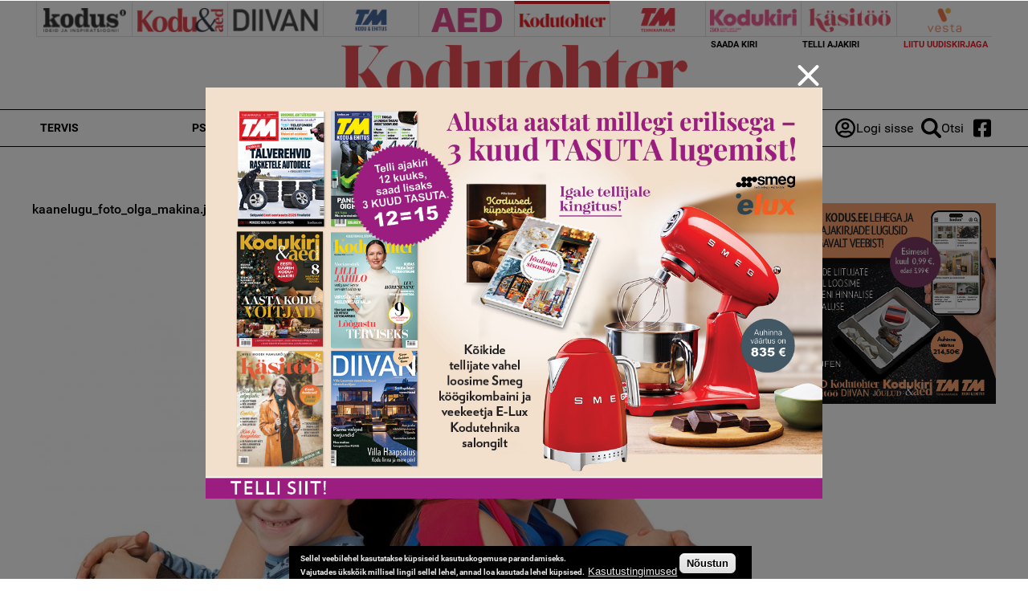

--- FILE ---
content_type: text/html; charset=utf-8
request_url: https://www.google.com/recaptcha/api2/aframe
body_size: 267
content:
<!DOCTYPE HTML><html><head><meta http-equiv="content-type" content="text/html; charset=UTF-8"></head><body><script nonce="_HxQtgBBi8PVzguXnTC2Fg">/** Anti-fraud and anti-abuse applications only. See google.com/recaptcha */ try{var clients={'sodar':'https://pagead2.googlesyndication.com/pagead/sodar?'};window.addEventListener("message",function(a){try{if(a.source===window.parent){var b=JSON.parse(a.data);var c=clients[b['id']];if(c){var d=document.createElement('img');d.src=c+b['params']+'&rc='+(localStorage.getItem("rc::a")?sessionStorage.getItem("rc::b"):"");window.document.body.appendChild(d);sessionStorage.setItem("rc::e",parseInt(sessionStorage.getItem("rc::e")||0)+1);localStorage.setItem("rc::h",'1768780662921');}}}catch(b){}});window.parent.postMessage("_grecaptcha_ready", "*");}catch(b){}</script></body></html>